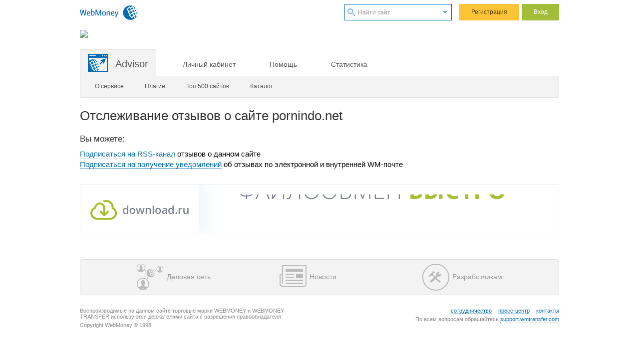

--- FILE ---
content_type: text/html; charset=utf-8
request_url: https://advisor.wmtransfer.com/FeedbackTracking.aspx?s=pornindo.net&h=0
body_size: 5848
content:

<!doctype html>
<html lang="ru">
<head id="ctl00_Head1"><meta charset="UTF-8" /><meta http-equiv="X-UA-Compatible" content="IE=edge" />
	<!--meta name="viewport" content="width=device-width, initial-scale=1.0"-->
	<meta name="description" /><meta name="author" /><meta name="copyright" /><meta name="format-detection" content="telephone=no" /><title>
	WebMoney Advisor
</title>
	<!-- For third-generation iPad with high-resolution Retina display: -->
 	<link rel="apple-touch-icon-precomposed" sizes="144x144" />
	<!-- For iPhone with high-resolution Retina display: -->
	<link rel="apple-touch-icon-precomposed" sizes="114x114" />
	<!-- For first- and second-generation iPad: -->
	<link rel="apple-touch-icon-precomposed" sizes="72x72" />
	<!-- For non-Retina iPhone, iPod Touch, and Android 2.1+ devices: -->
	<link rel="apple-touch-icon-precomposed" sizes="57x57" /><link rel="icon" href="img/favicon.ico" type="image/x-icon" />
	<!-- JS -->
	<!--[if (gte IE 9)|!(IE)]><!--><script src="js/jquery-2.1.0.min.js"></script><!--<![endif]-->
	<!--[if lte IE 8]>
		<script src="js/jquery-1.11.0.min.js"></script>
		<script>
			document.createElement('header');
			document.createElement('nav');
			document.createElement('menu');
			document.createElement('section');
			document.createElement('article');
			document.createElement('aside');
			document.createElement('footer');
		</script>
	<![endif]-->
	<script src="js/jquery-ui-1.10.4.js"></script>	<script src="js/wm.js"></script>
	<!-- CSS -->
	<link href="css/reset.css" rel="stylesheet" type="text/css" /><link href="css/wm.css" rel="stylesheet" type="text/css" /><link href="css/menu.css" rel="stylesheet" type="text/css" /><link href="css/my.css?v=1912" rel="stylesheet" type="text/css" /><link href="css/jquery-ui.css" rel="stylesheet" type="text/css" /><link href="css/color-blue.css" rel="stylesheet" type="text/css" /><link href="css/user.block.min.css" rel="stylesheet" type="text/css" /><link href="css/user.block.mobile.min.css" rel="stylesheet" type="text/css" />
	
    <script>
      (function(i,s,o,g,r,a,m){i['GoogleAnalyticsObject']=r;i[r]=i[r]||function(){
      (i[r].q=i[r].q||[]).push(arguments)},i[r].l=1*new Date();a=s.createElement(o),
      m=s.getElementsByTagName(o)[0];a.async=1;a.src=g;m.parentNode.insertBefore(a,m)
      })(window,document,'script','https://www.google-analytics.com/analytics.js','ga');

      ga('create', 'UA-745375-3', 'auto');
      ga('send', 'pageview');

    </script>	
    <meta name="google-site-verification" content="jy9YGlingNyfpHPI7_wXyLo2X6OYe7zsjye4KHnqfUg" /><meta name="yandex-verification" content="0d5ba8a9474aee42" /></head>
<!--[if lte IE 7]><body class="ie7"><![endif]-->
<!--[if IE 8]><body class="ie8"><![endif]-->
<!--[if (gte IE 9)|!(IE)]><!--><body><!--<![endif]-->
<div class="viewport">
<header class="clearfix">
	<a href="http://webmoney.ru/" class="logo-webmoney">WebMoney</a>
	<nav id="wm-ext-menu"></nav>
	
	
	<script>
    $(function() {
            $("#search-box,#searchondescriprionpage").autocomplete({
                source: function(request, response) {
                    $.ajax({
                        url: 'SS.aspx',
                        dataType: "xml",
                        data: request,
                        success: function(data) {
                           var rows = $('row', data).map(function() {
                                return {
                                    value: $(this).attr("host")
                                };
                            }).get();
                            //console.log(rows);
                            response(rows.length === 1 && rows[0].length === 0 ? [] : rows);
                        }
                    });
                },
                minLength: 3,
                select: function(event, ui) {
                    //log("Selected: " + ui.item.id);
                    window.location = "./SearchResults.aspx?q=" + ui.item.value;
                }
            });
        });
    </script>
	
	<div class="header-functions">
		<table class="header-user">
			<tr>
				<td class="header-user-search">
					<script type="text/javascript" src="js/jquery.cookie.js"></script>
					<script type="text/javascript" src="js/search.box.js"></script>
					<script language="javascript" type="text/javascript">
						$(document).ready(function() { initSearch(); });
						function initSearch() {        
							initializeSearch('#search-box', 'watermark', '#search-button', '#option-button', '#search-more', Find);
							initializeOption('#option-search-info');
							initializeOption('#option-search-goods');
							initializeOption('#option-search-inout');         
							initializeOption('#option-search-wiki');       
							initializeOption('#option-search-advisor');  
							//setDefaultOptionFromCookie('watermark', '#option-search-info');                    
							setDefaultOptionFromCookie('watermark', '#option-search-advisor');
						}
						function Find(what, where) {            
							/*firefox*/
							var defsearch = document.getElementById("defsearch");
							var wiki = document.getElementById("wiki");
							var inout = document.getElementById("inout");
							var goods = document.getElementById("goods");
							var advisor = document.getElementById("advisor");
							/*firefox*/
							switch(where){
								case "goods":
									goods.search.value = what;                
									goods.submit();
									break;                
								case "inout":
									inout.name.value = what;                
									inout.submit();
									break;                
								case "wiki":
									wiki.query.value = what; 
									wiki.submit();
									break;
                                 case "advisor":
                                     window.location = "./SearchResults.aspx?q=" + what;
                                     //advisor.action += what;
                                     //advisor.submit();
                                     break;
								default:
									defsearch.q.value = what;                
									defsearch.submit();
									break;
							}
						}
					</script>
					<div class="search-block">
						<img alt="search options" src="img/icon-search-toggle-down.png?ver=1752" class="toggle-search" id="option-button">
						<span class="icon-search" id="search-button"></span>
						<input type="text" name="search" id="search-box" title="Найти сайт">
						<ul class="search-more" id="search-more" style="display:none;">
						    <li><a href="#" id="option-search-advisor" input="search-box" watermark="Найти сайт" where="advisor" class="search-current">Найти сайт</a></li>
							<li><a href="#" id="option-search-info" input="search-box" watermark="Найти информацию" where="info">Найти информацию</a></li>
							<li><a href="#" id="option-search-goods" input="search-box" watermark="Найти товары" where="goods">Найти товары</a></li>
							<li><a href="#" id="option-search-inout" input="search-box" watermark="Найти как ввести/вывести" where="inout">Найти как ввести/вывести</a></li>
							<li><a href="#" id="option-search-wiki" input="search-box" watermark="Найти информацию в Wiki" where="wiki">Найти информацию в Wiki</a></li>
						</ul>
					</div>
				</td>
				<td class="header-user-buttons"><a title="Вход" href="https://login.wmtransfer.com/GateKeeper.aspx?RID=638af9d8-c326-42bb-8be0-9ad1012aa9bc&lang=ru-RU&ReturnUrl=%2fFeedbackTracking.aspx%3fs%3dpornindo.net%26h%3d0&rnd=1" class="header-sign-in">Вход</a><a href="http://start.webmoney.ru/" class="header-registration">Регистрация</a></td>
				<script type="text/javascript" src="js/user.block.autoload.min.js"></script>
			</tr>
		</table>
	</div>
</header>
<a title="посмотреть новую версию" href="https://advisor.web.money/" style="margin: 10px 0;display: block;"><img border="0" src="https://files.webmoney.ru/files/cKQfXDGk/inline" width="100%"></a>
<div id="ctl00_MenuBlock" class="service-block clearfix"><div class="service-tab-active"><a href="Description.aspx"><img src="img/services/logo_advisor.png" /></a><a class="service-title" href="Description.aspx"><h2>Advisor</h2></a></div><ul class="service-menu"><li class="service-tabs clearfix"><a href="Account.aspx" class="">Личный кабинет</a><a href="Faq.aspx" class="">Помощь</a><a href="Statistics.aspx" class="">Статистика</a></li><li class="service-sub-tabs clearfix"><a href="Description.aspx" class="">О сервисе</a><a href="Download.aspx" class="">Плагин</a><a href="https://advisor.web.money/ru/top" class="">Топ 500 сайтов</a><a href="Category.aspx" class="">Каталог</a></li></ul></div>

<div class="wrapper clearfix">
	<div class="content">

        

<form name="aspnetForm" method="post" action="FeedbackTracking.aspx?s=pornindo.net&amp;h=0" id="aspnetForm">
<div>
<input type="hidden" name="__VIEWSTATE" id="__VIEWSTATE" value="ObCCSLjAiWUGq5DR6pBhSNQ8nlgr+UDeggkeUPQRhWEsHSqCXj1pdXrsSTW/sWxQeDcH/kaW5P8LYjV/POOPagYS9qCx+90lTzExG3qamgpy2TIi/3h2mgW2qn3CAd/7YlQXVJgpfXU/JueG4pwrRpfO2yRgxeRpmTu4g1f/yp2qlhdHQc1I+6jCr4KWt3ZLpqUHSpUkncgSBkULVO+JLV6a+c64eEBv+ar59nEXjFi14ab1WwgrlFu/rp3o8XNgem9e2VF5qcCpFkhBymOVYvcdumiV8a2BQWsxLPRjUx1aVp0h5HPc2tq5w+JpStQEHdfdo+b+TcI7NYFELV1m2xo6F7/dPlctVamN6XBUtCS90VhGTDfCPh3/wfPXwDTBQnp0EuFcrSVWDlCo2p4NZ5Gs+CNxaPXk6CpFpf8cC9PP97CAGrDnfSMReaifbM0NxrWCl4oOqia4LZrIslgrUQGeCawYWh5kfSkDkjhnS/ZX25LdCJFs8jUjmv7oWnsZ+4Tc+mSNYpmFThAs0wOG4m+ekp3wyvW3gMF3Hi9Yuw/k14XxCu3Eo8F+oXPwQ+kSlWIxjByrQHa4yNkxauwyod/xfTexplcJKvmlGKyiCgIYJyhvzafO9iGEWCeAokqPzPJIWfoi2rpM/XF269rXLpG7hSJodmsIaj8An/Q8WFKMY4yD9dB+0GdCb7oFiwLKMMOKgtnc0wkK1ctvK3XxibyddP7VRxhQj6Wy8i/ob6ReiKTolbwqkbmZrdybwh/gg8+OJKV53V1QtT7YXuEk4iaaP9dqdZcb/jwtnqJZjieyylQ5gsppwHVEWCNsVhSsaVt/[base64]/yQQsNK6r7dUeuFMy1Z91f+pbj3BDjwoMvfG+ckpdzOCu1Pi9SSRnXa7zuHb4Uz+gyvFqW5Et93j41JOebC6gr105qns3QaZ7DJ+u8FF9rMXqgWiyPK8T5+wHpIj/03WgwaASjohjQKqsccB5idUxIgBmKO6PCZmTVHF+na6g40hFSoDMYACfWJJHUUW2bUf9vlYzlCiS+1c68S9kcdFNgPnohPUR5UrwtnzDaV5i7UTz/6YuxR68MOfvOOGFOMbffOjaUGDSeZt8QiMxN036APOGeZAfD7GpyWw8NaNcBy4yvCmxGp0GjzG/v+Xgl2AXOMPgCVv8M6FMCX9XdAMt3GxmtwAFrKNEA1JZLlG5b/bnNS06Zy1suIODxQDSxpbvpbtqLnuGUPoOR5kdR53Jp9wymwvesNY9g9uAl2UGLStFdPvG9c54v3g7VmtSIFY" />
</div>

<div>

	<input type="hidden" name="__VIEWSTATEGENERATOR" id="__VIEWSTATEGENERATOR" value="FECF2E3A" />
</div> 
<h1 id="ctl00_ContentPlaceHolder1_h5">Отслеживание отзывов о сайте pornindo.net</h1>

<div>
<H4>Вы можете:</H4>

<div id="ctl00_ContentPlaceHolder1_s1" class="list2011"><a href="/rss/rss.aspx?S=pornindo.net">Подписаться на RSS-канал</a> отзывов о данном сайте</div>
<div id="ctl00_ContentPlaceHolder1_s2" class="list2011"><a href="authaction.aspx?par=subscribefb&fid=0">Подписаться на получение уведомлений</a> об отзывах по электронной и внутренней WM-почте</div>

</div>


</form>




	</div>
	
	
</div>


<footer class="clearfix">
<div id="place11" data-role="banner" data-placeid="11" style="margin-bottom:50px;"></div>
    <script src="https://illicium.wmtransfer.com/scripts/public/illicium_0_1.js" async> </script>

	<div class="footer-menu">
		<table>
			<tr>
				<td class="footer-menu-events"><a href="https://events.webmoney.ru/"><i></i>Деловая сеть</a></td>
				<td class="footer-menu-news"><a href="http://blog.wmtransfer.com/"><i></i>Новости</a></td>
				<td class="footer-menu-developers"><a href="http://webmoney.ru/rus/developers/index.shtml"><i></i>Разработчикам</a></td>
			</tr>
		</table>
	</div>
	<ul class="footer-content clearfix">
		<li class="footer-content-links">
			<p>
				<a href="http://webmoney.ru/rus/cooperation/index.shtml">сотрудничество</a>
				<a href="http://webmoney.ru/rus/support/press-service.shtml">пресс-центр</a>
				<a href="http://webmoney.ru/rus/support/tech.shtml">контакты</a>
			</p>
			<p>По всем вопросам обращайтесь <a href="http://support.wmtransfer.com">support.wmtransfer.com</a></p>
		</li>
		<li class="footer-content-coprights">
			<p>Воспроизводимые на данном сайте торговые марки WEBMONEY и WEBMONEY TRANSFER используются держателями сайта с разрешения правообладателя.</p>
			<p>Copyright WebMoney © 1998.</p>
		</li>
	</ul>
</footer>

<a class="scroll-to-top"></a>
</div>

<form id="wiki" action="//wiki.webmoney.ru/wiki/search" method="get" target="_blank">
	<input type="hidden" id="query" name="query">
</form>
<form id="defsearch" action="//search.wmtransfer.com/" method="get" target="_blank">
	<input type="hidden" name="q" id="keyword">
	<input type="hidden" name="locale" value="ru">
</form>
<form id="goods" action="//megastock.ru/searchres.aspx" method="get" accept-charset="windows-1251" target="_blank">
	<input type="hidden" name="search" id="search">
	<input type="hidden" name="lang" value="ru">
</form>
<form id="inout" action="//geo.webmoney.ru/find/geosearchpage.aspx" method="get" accept-charset="windows-1251" target="_blank">
	<input type="hidden" name="name" id="city">
	<input type="hidden" name="userID" id="dir" value="0045DF2D-7BD9-44FB-B5A8-9F1E5C08DC4A">
	<input type="hidden" name="lang" value="ru">
</form>

<script type="text/javascript">
 function downloadJSAtOnload() {
	var element = document.createElement("script");
	element.src = "//assets.webmoney.ru/js/wm-ext-menu.js";
	document.body.appendChild(element);
 }
 if (window.addEventListener)
	window.addEventListener("load", downloadJSAtOnload, false);
 else if (window.attachEvent)
	window.attachEvent("onload", downloadJSAtOnload);
 else window.onload = downloadJSAtOnload;
</script>

</body>
</html>


--- FILE ---
content_type: text/css
request_url: https://advisor.wmtransfer.com/css/my.css?v=1912
body_size: 1001
content:
div#fbTabset ul {
 border-left: solid 1px #bcbcbc;
 display: block;
 margin: 0;
 padding: 0;
 text-align: left;
 width: 830px;
}


div#fbTabset li {
 background-color: whitesmoke;
 border: solid 1px #bcbcbc;
 border-left: none;
 border-bottom: none;
 cursor: pointer;
 display: block;
 float: left;
 /*font-weight: bold;*/
 list-style: none;
 margin: 0;
 padding: 3px;
 position: relative;
 width: 200px;
 z-index: 97;
 text-align:center;
 font-size: 15px; 
 font-family: Verdana, Arial, Sans Serif;
 
}

div#fbTabset li#t0,li#t1,li#t2,li#t3,li#t4 
{
	width:150px !important;
}

div#fbTabset li#t1,li#t2,li#t3,li#t4 
{
	width:180px !important;
}
	

div#fbTabset li a 
{
    text-decoration: none;
    border-bottom: 0px!important;
}

div.AddThis a 
{
    border-bottom: 0px!important;
}

div#fbTabset li:first-child {
 border-left: solid 1px #bcbcbc;
}

div#fbTabset li.selected {
 background-color: White;
 border-bottom: none;
 position: relative;
 z-index: 100;
 font-weight: bold;
}
div#fbTabset .pane {
 border-top: solid 1px #bcbcbc;
 clear: both;
 overflow: auto;
 padding: 5px;
 position: relative;
 width: 99%;
 top: -1px;
 z-index: 99;
}


img.grossimg 
{
	border: 1px solid silver;
}

div.AddThis 
{
	width:150px !important;
	padding-top:10px;
}

span.lt0 
{
    color:#FF4F4F;
    font-weight:bold;
}
span.gt0 
{
    color:#0BB113;
    font-weight:bold;
}

.feedbackSender 
{
	font-size:12px!important;
}

.feedbackText p
{
	font-size:12px!important;
}

.arrow_up {
	background: #6ca7d8 url("../img/arrow_up_rate.png") no-repeat 5px 50%;
}
.arrow_down {
	background: #6ca7d8 url("../img/arrow_down_rate.png") no-repeat 5px 50%;
}
.ratediffblock {
	margin: 0;
	padding: 2px 5px 2px 15px;
	color: white;
	-webkit-border-radius:3px;
	border-radius:3px;
}

span.fbNo
{
	padding: 1px 3px 1px 3px;
	background-color: silver;
	color: White;
	/*font-family: Verdana, Helvetica, sans-serif; */
}

span.ratingNo
{
	padding: 1px 3px 1px 3px;
	background-color: silver;
	color: White;
	/*font-family: Verdana, Helvetica, sans-serif;*/ 
}

.topvalign 
{
	vertical-align:top!important;
}

div.content a 
{
	text-decoration: none;
	border-bottom: 1px dotted #036cb5;
}

div.content a img:parent
{
    border-bottom: 0px!important;
}

a.noborder 
{
    border-bottom: 0px!important;
}


span.spasibo 
{
	-webkit-border-radius:4px; border-radius:4px; border:1px solid #D2AA2C; background-color:#F3D65B; padding:3px; color:#666; font-weight:bold;
}

.hostname 
{
	font-size:larger;
	font-weight:bolder;
}

h5.billboardFont2 
{
	line-height: 25px;
}

a.fbEdit
{
	color:silver; 
	font-size:11px; 
	padding-top: 15px;
	text-decoration: none;
	border-bottom: 1px dotted silver!important;
}

div.content 
{
	line-height: 21px;
}

p.sortitem 
{
	font-size:11px;
}

.sitepriview 
{
	line-height: 22px;
}

--- FILE ---
content_type: text/css
request_url: https://advisor.wmtransfer.com/css/user.block.min.css
body_size: 1521
content:
.user_nickname:after,td.header-user-block a.user-link-to-events:after{filter:progid:DXImageTransform.Microsoft.gradient( startColorstr='#00ffffff', endColorstr='#ffffff', GradientType=1 )}.user_logout,.user_nickname{text-decoration:none;line-height:normal}.u_info .u_nickname,.u_info .u_wmid,.user_logout,.user_nickname,.user_purse{line-height:normal}.header-user-block{position:relative}td.header-user-block>div.login_popup_cont{position:absolute;width:290px;height:auto;background:#fff;border:1px solid #bfbfbf;border-radius:4px;right:0;margin-top:5px!important;padding:0;-webkit-box-shadow:0 0 6px 0 rgba(0,0,0,.3);-moz-box-shadow:0 0 6px 0 rgba(0,0,0,.3);box-shadow:0 0 6px 0 rgba(0,0,0,.3);display:none;top:33px}.login_popup_cont:after,.login_popup_cont:before{bottom:100%;left:105px;border:solid transparent;content:" ";height:0;width:0;position:absolute;pointer-events:none}.login_popup_cont:after{border-color:rgba(255,255,255,0);border-bottom-color:#fff;border-width:6px;margin-left:-6px}.login_popup_cont:before{border-color:rgba(191,191,191,0);border-bottom-color:#bfbfbf;border-width:7px;margin-left:-7px}#wmid,a.icon-log-off{display:none}td.header-user-block a.user-link-to-events{width:150px;padding-right:25px;background:url(../img/icon-search-toggle-down.png) right center no-repeat}td.header-user-block a.user-link-to-events span{white-space:nowrap;color:#036cb5;border-bottom:1px dotted #036cb5;display:inline-block;overflow:hidden;margin-right:5px;line-height:normal;padding-top:8px;margin-left:3px;max-width:145px;position:relative}td.header-user-block a.user-link-to-events:after{content:"";width:15px;height:20px;position:absolute;top:6px;right:17px;background:-moz-linear-gradient(left,rgba(255,255,255,0) 0,rgba(255,255,255,1) 47%,rgba(255,255,255,1) 48%,rgba(255,255,255,1) 100%);background:-webkit-linear-gradient(left,rgba(255,255,255,0) 0,rgba(255,255,255,1) 47%,rgba(255,255,255,1) 48%,rgba(255,255,255,1) 100%);background:linear-gradient(to right,rgba(255,255,255,0) 0,rgba(255,255,255,1) 47%,rgba(255,255,255,1) 48%,rgba(255,255,255,1) 100%)}td.header-user-block a.user-link-to-events:hover span{border-bottom:1px dotted #036cb5}.user_nickname span,td.header-user-block a.user-link-to-events.active:hover span{border-bottom:1px dotted transparent}td.header-user-block a.user-link-to-events.active{background:url(../img/icon-search-toggle-up.png) right center no-repeat}td.header-user-block a.user-link-to-events.active span{color:#b0b0b0;border-bottom:1px dotted transparent}td.header-user-block a.user-link-to-events.active img{opacity:.4}td.header-user-block>div.login_popup_cont.active{display:block}td.header-user-block a.user-link-to-events img{width:26px;height:26px}.user_top_info{padding:10px;height:70px;box-sizing:border-box;margin-bottom:5px}.uti_img{width:50px;height:50px;display:inline-block;float:left;margin-right:10px}.uti_img img{width:100%;display:block}.uti_descr{width:210px;float:left}.user_nickname{display:block;color:#036cb5;font-size:14px;margin-bottom:8px}.user_nickname span{position:relative;white-space:nowrap;max-width:210px;overflow:hidden;display:inline-block}.user_nickname:after{content:"";width:20px;height:20px;position:absolute;top:9px;right:0;background:-moz-linear-gradient(left,rgba(255,255,255,0) 0,rgba(255,255,255,1) 47%,rgba(255,255,255,1) 48%,rgba(255,255,255,1) 100%);background:-webkit-linear-gradient(left,rgba(255,255,255,0) 0,rgba(255,255,255,1) 47%,rgba(255,255,255,1) 48%,rgba(255,255,255,1) 100%);background:linear-gradient(to right,rgba(255,255,255,0) 0,rgba(255,255,255,1) 47%,rgba(255,255,255,1) 48%,rgba(255,255,255,1) 100%)}.user_nickname:hover span{border-bottom:1px dotted #036cb5}.user_logout{padding:5px 10px 5px 25px;font-size:11px;color:#727a81;border-radius:4px;border:1px solid #e1e1e1;background:url(../img/user_logout.png) 10px center no-repeat #f7f7f7;display:inline-block;float:right}html[lang^=es] .user_logout{padding:5px 5px 5px 20px;background:url(../img/user_logout.png) 5px center no-repeat #f7f7f7}html[lang^=es] td.header-user-block>div.login_popup_cont{width:310px}.u_info,html[lang^=es] .uti_descr{width:230px}html[lang=es] .login_popup_cont::before,html[lang^=es] .login_popup_cont::after{left:125px}.user_logout:hover{background-color:#e6e6e6}.user_purse{font-size:10px;color:#546b80;padding:5px 10px 5px 18px;background:url(../img/purse.png) left center no-repeat;text-decoration:none;display:inline-block;float:left;opacity:.7}.add_wmid,.login_settings,.login_settings:visited{text-decoration:none;padding:8px 10px 8px 40px;color:#454545;font-size:12px}.user_purse:hover{opacity:1}.user_purse span{border-bottom:1px dotted transparent}.user_purse:hover span{border-bottom:1px dotted #546b80}.login_settings,.login_settings:visited{display:block;background:url(../img/settings.png) 11px center no-repeat;border-top:1px solid #e3e3e3}.login_settings:hover{background-image:url(../img/settings_h.png)}.add_wmid:hover{background-color:#e6e6e6;opacity:1}.add_wmid{display:block;background:url(../img/add_wmid.png) 10px center no-repeat #f3f3f3;opacity:.7}.wmid_dop{list-style:none}.wmid_dop li a{padding:10px 10px 6px;border-top:1px solid #e3e3e3;background:#f3f3f3;display:block;height:33px}.wmid_dop li a:hover{background-color:#e6e6e6}.wmid_dop li a img{float:left;margin-right:7px;margin-top:2px}.u_info{display:inline-block;float:left}.u_info .u_nickname{color:#454545;font-size:12px;width:230px;overflow:hidden;position:relative}.u_info .u_nickname:after{content:"";width:20px;height:20px;position:absolute;top:0;right:-6px;background:-moz-linear-gradient(left,rgba(255,255,255,0) 0,rgba(243,243,243,1) 47%,rgba(243,243,243,1) 48%,rgba(243,243,243,1) 100%);background:-webkit-linear-gradient(left,rgba(255,255,255,0) 0,rgba(243,243,243,1) 47%,rgba(243,243,243,1) 48%,rgba(243,243,243,1) 100%);background:linear-gradient(to right,rgba(255,255,255,0) 0,rgba(243,243,243,1) 47%,rgba(243,243,243,1) 48%,rgba(243,243,243,1) 100%);filter:progid:DXImageTransform.Microsoft.gradient( startColorstr='#00ffffff', endColorstr='#f3f3f3', GradientType=1 )}.wmid_dop li a:hover .u_nickname:after{background:-moz-linear-gradient(left,rgba(255,255,255,0) 0,rgba(231,231,231,1) 47%,rgba(230,230,230,1) 48%,rgba(230,230,230,1) 100%);background:-webkit-linear-gradient(left,rgba(255,255,255,0) 0,rgba(231,231,231,1) 47%,rgba(230,230,230,1) 48%,rgba(230,230,230,1) 100%);background:linear-gradient(to right,rgba(255,255,255,0) 0,rgba(231,231,231,1) 47%,rgba(230,230,230,1) 48%,rgba(230,230,230,1) 100%);filter:progid:DXImageTransform.Microsoft.gradient( startColorstr='#00ffffff', endColorstr='#e6e6e6', GradientType=1 )}.u_info .u_wmid{color:#b0b0b0;font-size:10px}.wmid_dop li:last-child a{border-bottom:1px solid #e3e3e3}td.header-user-block>div{float:none}.login_close,.overlay_bg{display:none}

--- FILE ---
content_type: text/css
request_url: https://advisor.wmtransfer.com/css/user.block.mobile.min.css
body_size: 558
content:
@media only screen and (max-width:728px){#nickname,#wmid{display:none!important}.header-user td.header-user-block a.user-link-to-events{width:26px!important;padding-right:0!important;background:0 0!important;border:0!important}td.header-user-block a.user-link-to-events img{position:static}.header-user td.header-user-block>div{width:26px!important;margin-right:12px!important;margin-top:12px!important;padding-left:8px}header{padding:0;overflow:visible;z-index:initial}.overlay_bg{background:#000;background:rgba(0,0,0,.6);bottom:0;position:fixed;right:0;top:0;z-index:19;left:0;width:100%;height:100%;overflow-x:auto;overflow:auto;display:block}.login_popup_cont:after,.login_popup_cont:before,td.header-user-block a.user-link-to-events:after{display:none}td.header-user-block>div.login_popup_cont.active{display:block;left:0;width:95%!important;box-sizing:border-box;margin:auto!important;z-index:1000;top:10px}td.header-user-block{position:static}.u_info .u_nickname{font-size:14px}.u_info .u_wmid{font-size:11px}.login_close,.login_close:visited{font-size:12px;color:#454545;display:block;text-decoration:none;background:url(../img/user_close.png) 16px center no-repeat;background-size:12px 11px;padding:8px 10px 8px 40px;border-top:1px solid #e3e3e3}}

--- FILE ---
content_type: application/x-javascript; charset=utf-8
request_url: https://illicium.web.money/Get/GetScript?placeId=11&elementId=place11&WmId=&language=ru
body_size: 527
content:
 var ill_element_81 = document.createElement("a"); ill_element_81.async = true; ill_element_81.href="https://download.ru/?utm_source=illicium-81&utm_medium=illicium&utm_campaign=illicium"; ill_element_81.target="_blank"; var illiciumImg = document.createElement("img"); illiciumImg.async=true; illiciumImg.src = "https://illicium.web.money/Content/Image/0,957044033779318-.gif"; illiciumImg.style.verticalAlign = "bottom"; ill_element_81.appendChild(illiciumImg); document.getElementById('place11').appendChild(ill_element_81);

--- FILE ---
content_type: application/javascript
request_url: https://advisor.wmtransfer.com/js/search.box.js
body_size: 928
content:
function initializeSearch(inputId, emptyClass, buttonId, dropdownId, popupId, findCallback) {
    $(inputId).keypress(function(e){
        if (e.which == 13) {
	          e.preventDefault();
	          $(inputId).blur();
	          $(buttonId).click();
	          return false;
        }
    });
      
    $(inputId).val($(inputId).attr('title'));
    $(inputId).addClass(emptyClass);
    $(inputId).attr('popupId', popupId);
			
    $(inputId).focus(function() {
        if ($(this).val() == $(this).attr('title'))
        {
            $(this).removeClass(emptyClass);
            $(this).val('');
        }
    });
			
    $(inputId).blur(function() {
        $(this).val($.trim($(this).val()));
			
        if ($(this).val() == '')
        {
            $(this).addClass(emptyClass);
            $(this).val($(this).attr('title'));
        }
        
        DisplayOptions(popupId, false);
    });
			
    $(buttonId).click(function() {
        var value = $(inputId).val();
        var title = $(inputId).attr('title');
        var where = $(inputId).attr('where');

        if (value.length > 0)
        {
          if (value != title)
          {	          
            findCallback(value, where);
          }
          else
          {
            $(inputId).focus();
          }
        }        
    });
 
    $(popupId).mouseleave(function() {      
        DisplayOptions(popupId, false);                        
    });
    
    $(popupId).click(function() {      
        DisplayOptions(popupId, false);                        
        $(inputId).focus(); 
    });
    
     $(dropdownId).click(function() {      
        ToggleOptions(popupId);                        
    });
}
 
function initializeOption(linkId, popupId)
{
    $(linkId).click(function() {
    
        var inputId = '#' + $(linkId).attr('input');

        var watermark = $(linkId).attr('watermark');
        var where = $(linkId).attr('where');
    
        setCurrentOption(linkId,'.search-more li a')
    
        writeSearchOptionToCookie(linkId);

        $(inputId).val('');
        $(inputId).attr('title', watermark);
        $(inputId).attr('where', where);
        $(inputId).focus();        
    		
    		var popupId = $(inputId).attr('popupId');
    		
        DisplayOptions(popupId, false);
        
        return false;
    });
}
 
function setCurrentOption(currentOptionId, OptionsSelector)
{
    $(OptionsSelector).removeClass('search-current');
    $(currentOptionId).addClass('search-current');
}
 
function setDefaultOption(linkId, emptyClass)
{
    var inputId = '#' + $(linkId).attr('input');

    var watermark = $(linkId).attr('watermark');
    var where = $(linkId).attr('where');

    $(inputId).attr('where', where);
    $(inputId).attr('title', watermark);
    $(inputId).val($(inputId).attr('title'));
    $(inputId).addClass(emptyClass);				
}

function readSearchOptionFromCookie()
{    
    return $.cookie('searchOption'); 
}

function writeSearchOptionToCookie(linkId)
{
    $.cookie('searchOption', linkId); 
}

function setDefaultOptionFromCookie(emptyClass, defaultValue)
{
    var linkId = readSearchOptionFromCookie();
    
    if (null == linkId)
    {
        linkId = defaultValue;
    }
    setDefaultOption(linkId, emptyClass);
    setCurrentOption(linkId, '.search-more li a');
}
 
function DisplayOptions(popupId, value)
{    
    var visible = $(popupId).css("display") == "block";
    
    if (visible != value)
    {
        $(popupId).css("display", value ? "block" : "none");
    }     
}

function ToggleOptions(popupId)
{    
    var visible = $(popupId).css("display") == "block";
    
    $(popupId).css("display", visible ? "none" : "block");         
} 

function DisplayOptions(popupId, value)
{    
    var visible = $(popupId).css("display") == "block";
    
    if (visible != value)
    {
        $(popupId).css("display", value ? "block" : "none");
    }     
}

--- FILE ---
content_type: application/javascript
request_url: https://illicium.wmtransfer.com/scripts/public/illicium_0_1.js
body_size: 1037
content:
function appendBanner(element,userwmid){if(element.getAttribute("filled"))return;element.setAttribute("filled",!0);var placeid=element.dataset.placeid;var script=document.createElement('script');var lang=document.documentElement.lang;script.src="https://illicium.web.money/Get/GetScript?placeId="+placeid+"&elementId="+element.id+"&WmId="+userwmid+"&language="+lang;script.setAttribute('async','');element.appendChild(script)};function getByLocation(location,options){var result;if(typeof options!=="object"){result=options}else{var hostname=location.hostname||'';var prevHostname;do{result=options[hostname];prevHostname=hostname;hostname=hostname.replace(/[^\.]*\.|(^[^\.]+$)/,'')}while(!result&&hostname.length>0&&prevHostname!==hostname);result=result||options['']} return result};function IlliciumMain(parameters){var loginDomain=getByLocation(window.location,{'':'https://login.wmtransfer.com/','web.money':'https://login.web.money/'});if(illiciumLsTest()===!0){if(new XMLHttpRequest().withCredentials===undefined){var request=new XDomainRequest();request.open('GET',loginDomain+'GateKeeper/SingleSignOn.js');request.withCredentials=!0} else{var request=new XMLHttpRequest();request.open('GET',loginDomain+'GateKeeper/SingleSignOn.js',!0);request.withCredentials=!0} request.onload=function(d){if(request.status>=200&&request.status<400){var arr=request.responseText.match("[0-9]{12}");if(arr!=null&&arr!=='undefined'){var userWmId=arr[0]}else{var userWmId=''} getAllElementsWithAttribute('data-role','banner').forEach(function(value,index,arr){appendBanner(value,userWmId)})}else{var userWmId='';getAllElementsWithAttribute('data-role','banner').forEach(function(value,index,arr){appendBanner(value,userWmId)})}};request.onerror=function(){var userWmId='';getAllElementsWithAttribute('data-role','banner').forEach(function(value,index,arr){appendBanner(value,userWmId)})};request.send()}} if(document.readyState==="complete"||document.readyState==="loaded"||document.readyState==="interactive"){IlliciumMain()}else{document.addEventListener('DOMContentLoaded',function(){IlliciumMain()},!1)} function getAllElementsWithAttribute(attribute,value){var matchingElements=[];var allElements=document.getElementsByTagName('*');for(var i=0,n=allElements.length;i<n;i++){if(allElements[i].getAttribute(attribute)==value){matchingElements.push(allElements[i])}} return matchingElements} function illiciumLsTest(){var test='test';try{localStorage.setItem(test,test);localStorage.removeItem(test);return!0}catch(e){return!1}}

--- FILE ---
content_type: application/javascript
request_url: https://advisor.wmtransfer.com/js/user.block.autoload.min.js
body_size: 4641
content:
!function(a){"use strict";function b(a,b){function c(a){var b={"":{"":"D0B27254-F6C0-4946-80BC-A3A400E3FE92",ru:"47C540AE-DAFB-420C-861F-A3A400E3D326"},1:{"":"FDC51D96-C961-4967-A4CE-A3930133F11F",ru:"535E0FD1-2DB2-4906-B421-A3930133E774"}};b[1]=b[1];var c=void 0!==a.keeperType?a.keeperType:"",d=b[c]||b[""],e=d[k]||d[""];return q.login+"GateKeeper.aspx?RID="+e+"&Quiet=1&WmId="+encodeURIComponent(a.wmId)}function d(a){return q.login+"GateKeeper.aspx?RID=48CEEC81-2DF4-4B3A-B0BA-A0CB0106D464&Quiet=1&WmId="+encodeURIComponent(a.wmId)}function e(a,b){if(a.avatarUrl){if("Tiny"===b)return a.avatarUrl;var c=/tiny((\.)(\w+))?$/i;if(c.test(a.avatarUrl))return a.avatarUrl.replace(c,b+"$2$3");var d=/(\?|\&)s=tiny(\&|$)/i;return d.test(a.avatarUrl)?a.avatarUrl.replace(d,"$1s="+b+"$2"):a.avatarUrl}return"https://events.webmoney.ru/open/avatar.aspx?w="+encodeURIComponent(a.wmId)+"&t=Url&s="+b+"&a=1"}function f(){return q.login+"GateKeeper/Options.aspx"}function g(b){if(a.isFunction(q.userSignoff))return q.userSignoff.call(q,b);if(!q.userSignoff&&q.rid&&(q.userSignoff=q.login+"GateKeeper/LogOff.aspx?RID=__rid__&WmId=__wmId__&ReturnUrl=__returnUrl__"),q.userSignoff)return q.userSignoff.replace("__rid__",encodeURIComponent(q.rid)).replace("__wmId__",encodeURIComponent(b.wmId)).replace("__returnUrl__",encodeURIComponent(q.returnUrl));throw new Error("User sign off URI is not set up with the URI services.")}function h(b){if(a.isFunction(q.userChange))return q.userChange.call(q,b);if(b&&q.userChange)return q.userChange.replace("__rid__",encodeURIComponent(q.rid)).replace("__wmId__",encodeURIComponent(b.wmId)).replace("__quiet__","1").replace("__returnUrl__",encodeURIComponent(q.returnUrl));if(q.userChangeNew)return q.userChangeNew.replace("__rid__",encodeURIComponent(q.rid)).replace("__wmId__","").replace("__quiet__","0").replace("__returnUrl__",encodeURIComponent(q.returnUrl));throw new Error("User change URI is not set up with the URI services.")}var i="undefined"!=typeof _encodeHTML?_encodeHTML:function(a){var b={"&":"&#38;","<":"&#60;",">":"&#62;",'"':"&#34;","'":"&#39;","/":"&#47;"},c=a?/[&<>"'\/]/g:/&(?!#?\w+;)|<|>|"|'|\//g;return function(a){return a?a.toString().replace(c,function(a){return b[a]||a}):""}}(),j="",k=b.lang||a("html").attr("lang")||"";k.length>2&&(k=k.substr(0,2)),k=k.toLowerCase();var l={User_Change:{"":"Log in another WMID",es:"Entrar en otro WMID",pt:"Log em outro WMID",ru:"Войти другим WMID",tr:"Başka bir WMID ile giriş yapın",vi:"Đăng nhập với WMID khác"},User_Settings:{"":"Login settings",es:"Configuraciones de Sesión",pt:"Configurações de sessão",ru:"Настройки входа",tr:"Giriş ayarları",vi:"Thiết lập đăng nhập"},User_SignOff:{"":"Log out",es:"Cerrar sesión",pt:"Desligar",ru:"Выход",tr:"Çıkış",vi:"Đăng xuất"},Back:{"":"Back",es:"Atrás",pt:"Voltar",ru:"Назад",tr:"Geri",vi:"Trở lại"}},m=b.sr||{},n={User_Change:m.User_Change||l.User_Change[k]||l.User_Change[""],User_Settings:m.User_Settings||l.User_Settings[k]||l.User_Settings[""],User_SignOff:m.User_SignOff||l.User_SignOff[k]||l.User_SignOff[""],Back:m.Back||l.Back[k]||l.Back[""]},o=b.rememberStateUnknown===!0,p=b.uriService||{},q={login:p.login||"https://login.wmtransfer.com/",userSignoff:p.userSignoff,userChange:p.userChange,userChangeNew:p.userChangeNew,rid:p.rid,returnUrl:p.returnUrl||window.location};if(!(q.userSignoff&&q.userChange||q.rid))throw new Error("Required parameter it.uriService is missing or contains an invalid value.");if(q.login.lastIndexOf("/")!==q.login.length-1&&(q.login=q.login+"/"),!q.userChangeNew)if(a.isFunction(q.userChange));else if(q.userChange){var r=/(\?|\&)WmId=__wmId__(\&|$)/i;o&&r.test(q.userChange)?q.userChangeNew=q.userChange.replace(r,"$1"):q.userChangeNew=q.userChange}else q.userChangeNew=q.login+"GateKeeper.aspx?RID=__rid__"+(o?"":"&WmId=__wmId__")+"&Quiet=0&ReturnUrl=__returnUrl__";q.userChange||(q.userChange=q.login+"GateKeeper.aspx?RID=__rid__&WmId=__wmId__&Quiet=__quiet__&ReturnUrl=__returnUrl__");var s=b.currentWmId,t=b.data;if(!t)throw new Error("Required parameter it.data is missing.");var u,v=t.users;for(var w in v)if(v.hasOwnProperty(w)){var x=v[w];x.wmId===s&&(u=x)}u||(u={}),u.wmId||(u.wmId=s),u.displayName||(u.displayName=s),j+='<div class="clearfix"> <a target="_blank" href="'+i(d(u))+'" class="user-link-to-events"> <img id="avatar" src="'+i(e(u,"Tiny"))+'" alt="',u.displayName&&u.displayName!==u.wmId||(j+="WMID: "),j+=""+i(u.displayName||u.wmId)+'" title="',u.displayName&&u.displayName!==u.wmId||(j+="WMID: "),j+=""+i(u.displayName||u.wmId)+'" /> <span id="wmid">WMID - '+i(u.wmId)+'</span> <span id="nickname">WMID: '+i(u.wmId)+'</span> </a> <a class="icon-log-off" href="'+i(g(u))+'" id="log-off"> </a></div><div class="login_popup_cont"> <div class="user_top_info"> <a target="_blank" href="'+i(d(u))+'" class="uti_img"> <img src="'+i(e(u,"Small"))+'" alt="',u.displayName&&u.displayName!==u.wmId||(j+="WMID: "),j+=""+i(u.displayName||u.wmId)+'" title="',u.displayName&&u.displayName!==u.wmId||(j+="WMID: "),j+=""+i(u.displayName||u.wmId)+'" /> </a> <div class="uti_descr"> <a target="_blank" href="'+i(d(u))+'" class="user_nickname"> <span>',u.displayName&&u.displayName!==u.wmId||(j+="WMID: "),j+=""+i(u.displayName||u.wmId)+'</span> </a> <a target="_blank" href="'+i(c(u))+'" class="user_purse"> <span>'+i(u.wmId)+'</span> </a> <a href="'+i(g(u))+'" class="user_logout"> '+i(n.User_SignOff)+' </a> </div> </div> <ul class="wmid_dop"> ';var y=t.users;if(y)for(var z,A=-1,B=y.length-1;B>A;)z=y[A+=1],j+=" ",z.wmId!==u.wmId&&(j+=' <li> <a href="'+i(h(z))+'"> <img src="'+i(e(z,"Tiny"))+'" /> <div class="u_info"> <div class="u_nickname">',z.displayName&&z.displayName!==z.wmId||(j+="WMID: "),j+=""+i(z.displayName||z.wmId)+'</div> <div class="u_wmid">'+i(z.wmId)+"</div> </div> </a> </li> "),j+=" ";return j+=' </ul> <a href="'+i(h(null))+'" class="add_wmid"> '+i(n.User_Change)+' </a> <a target="_blank" href="'+i(f())+'" class="login_settings"> '+i(n.User_Settings)+' </a> <a href="" class="login_close"> '+i(n.Back)+" </a></div>"}function c(a){function c(){if(a.isCorsFullSupported===!0)return f("CORS check: CORS is enabled in input parameters."),!0;if(a.isCorsFullSupported===!1)return f("CORS check: CORS is disabled in input parameters."),!1;if("XMLHttpRequest"in window&&"withCredentials"in new XMLHttpRequest){var b=window.navigator.userAgent,c=b.indexOf("MSIE ")<0&&b.indexOf("Trident/")<0;return f("CORS check: Basic CORS support is present. User agent: ",b,". Full CORS support: ",c,"."),c}return f("CORS check: CORS is not supported."),!1}function d(a,b){function c(a){var b=a.hostname,c=b.search(/(\w+(\.\w+))$/g),d=c>=0?b.substr(c):b;return d}var d=document.createElement("a");d.href=b;var e=c(a),g=c(d),h=g&&e&&g===e;return f("CORS check: destination domain: ",g,". Current domain: ",e,". Is same domain: ",h,"."),h}var e=window.jQuery;a||(a={});var f;f=a.log&&console.log?function(){var a=[];for(var b in arguments){var c=arguments[b];"string"==typeof c?a.push(c):a.push(JSON.stringify(c))}var d=a.join("");console.log(d)}:function(){};var g,h=a.uriService||{};h.loginSso?g=h.loginSso:(h.login||(h.login="https://login.wmtransfer.com/"),h.login.lastIndexOf("/")!==h.login.length-1&&(h.login=h.login+"/"),g=h.login+"GateKeeper/SingleSignOn.js");var i,j=h.location||window.location,k=function(){var b={};return b.sessionSetCalled=function(a){var b=window.sessionStorage;b&&(b.setItem("SingleSignOnCalled",a?"true":"false"),f("Session data: set SingleSignOnCalled to ",a,"."))},b.sessionGetCalled=function(){var a=window.sessionStorage;if(a){var b="true"===a.getItem("SingleSignOnCalled");return f("Session data: SingleSignOnCalled is ",b,"."),b}return!1},b.handleData=function(c){function d(a){if(e.isFunction(h.userChange))return h.userChange.call(h,a);if(a&&h.userChange)return encodeURI(h.userChange).replace("__rid__",encodeURIComponent(h.rid)).replace("__wmId__",encodeURIComponent(a.wmId)).replace("__quiet__","1").replace("__returnUrl__",encodeURIComponent(h.returnUrl));if(h.userChangeNew)return encodeURI(h.userChangeNew).replace("__rid__",encodeURIComponent(h.rid)).replace("__wmId__","").replace("__quiet__","0").replace("__returnUrl__",encodeURIComponent(h.returnUrl));throw new Error("User change URI is not set up with the URI services.")}if(c&&c.loggedOn&&c.wmId&&(a.signOnAlways||!b.sessionGetCalled())){b.sessionSetCalled(!0),h.userChange||(h.userChange=h.login+"GateKeeper.aspx?RID=__rid__&WmId=__wmId__&Quiet=__quiet__&ReturnUrl=__returnUrl__");var g={wmId:c.wmId},i=d(g),j=a.redirect||function(a){window.location=a};f("Single Sign On callback: redirecting to ",i,"."),j(i)}else f("Single Sign On callback: automatic sign on is unavailable or disabled for current session.")},b}(),l=function(){function c(c,d){var g=a.wmId||c.wmId,i={currentWmId:g,data:c,sr:a.sr,lang:a.lang,uriService:h,rememberStateUnknown:d};f("Block rendering: markup rendering parameters: ",i,".");var j,k=b(e,i);if(a.placeholder)j=a.placeholder;else{var l=e('[data-role="header-user-block"]');l.length>0&&(j=l);var m=e("#header-user-block");m.length>0&&(j=m),j=e(".header-user-block")}j.html(k)}var d={};return d.handleData=function(b){var d,e,f;(a.wmId||b&&b.wmId&&b.loggedOn)&&k.sessionSetCalled(!0),b&&b.users?(e=!1,d=b):b?(f=a.wmId||b.wmId,e=!1,d={}):a.wmId&&(f=a.wmId,e=!0,d={}),d&&c(d,e)},d}();if(a.handleData)i=a.handleData,f("AJAX: custom callback function detected.");else if(a.signOn){if(!h.userChange&&!h.rid)throw new Error("Required parameter options.uriService is missing or contains an invalid value.");h.returnUrl||(h.returnUrl=window.location),f("AJAX: using single sign on callback."),i=k.handleData}else f("AJAX: using user block render callback."),i=l.handleData;if(c()||d(j,g)){var m={url:g,method:"GET",data:{type:"cors"},cache:!0,dataType:"json",success:function(a){f("AJAX: received Login response: ",a,".");try{i(a)}catch(b){throw f("AJAX: callback raised an exception: ",b,"."),b}},xhrFields:{withCredentials:!0},crossDomain:!0};f("AJAX: initiating AJAX request. AJAX parameters: ",m,"."),e.ajax(m)}else f("AJAX: browser can does not support ."),i(void 0)}function d(){var b,d=a("html").data().userBlockLog||!1;b=d&&console.log?function(){var a=[];for(var b in arguments){var c=arguments[b];"string"==typeof c?a.push(c):a.push(JSON.stringify(c))}var d=a.join("");console.log(d)}:function(){};var e=[function(){return b("Placeholder detection: checking <script>."),f?a(f):null},function(){return b('Placeholder detection: checking <* data-role="header-user-block">.'),a('[data-role="header-user-block"]')},function(){return b('Placeholder detection: checking <* id="header-user-block">.'),a("#header-user-block")},function(){return b('Placeholder detection: checking <* class="header-user-block">.'),a(".header-user-block")},function(){return b('Placeholder detection: checking <* class="header-user-buttons">.'),a(".header-user-buttons")}],g=null,h=null;for(var i in e)if(e.hasOwnProperty(i))if(g=e[i]()){if(h=g.data(),b("Placeholder detection: element data: ",h,"."),h&&(h.wmid||h.signOn===!0)){b("Placeholder detection: placeholder found!");break}b("Placeholder detection: placeholder missing data-wmid and data-sign-on."),g=null,h=null}else b("Placeholder detection: no matching elements found.");if(g&&h){"SCRIPT"===g.prop("tagName")&&(g=a('<td class="header-user-block"></td>').insertAfter(g),b("Placeholder detection: added user block element after <script> placeholder.")),h.wmId=h.wmid;var j=12,k=""+h.wmId;k.length<j&&(k="000000000000".substr(0,j-k.length)+k),h.wmId=k,h.sr||(h.sr={},h.srUserChange&&(h.sr.User_Change=h.srUserChange),h.srUserSettings&&(h.sr.User_Settings=h.srUserSettings),h.srUserSignoff&&(h.sr.User_SignOff=h.srUserSignoff),h.srBack&&(h.sr.Back=h.srBack)),h.uriservice||(h.uriservice={},h.uriserviceUserSignoff&&(h.uriservice.userSignoff=h.uriserviceUserSignoff),h.uriserviceUserChangeNew&&(h.uriservice.userChangeNew=h.uriserviceUserChangeNew),h.uriserviceUserChange&&(h.uriservice.userChange=h.uriserviceUserChange),h.uriserviceRid&&(h.uriservice.rid=h.uriserviceRid),h.uriserviceReturnurl&&(h.uriservice.returnUrl=h.uriserviceReturnurl),h.uriserviceLogin&&(h.uriservice.login=h.uriserviceLogin),h.uriserviceLoginSso&&(h.uriservice.loginSso=h.uriserviceLoginSso)),h.uriService=h.uriservice,h.placeholder=g,d&&(h.log=d);var l=window.loadUserBlock||c;try{l(h)}catch(m){throw b("Loading user block: Failed to load user block: ",m,"."),m}}else b("Placeholder detection: no valid placeholder lement found.")}var e=document.getElementsByTagName("script"),f=e[e.length-1];a(d)}(window.jQuery),jQuery(function(a){var b=a(".header-user");b.data("user-block-handlers-set")||(b.data("user-block-handlers-set",!0),b.on("click",".user-link-to-events",function(b){b.preventDefault(),a(this).toggleClass("active"),a(".login_popup_cont").toggleClass("active"),a("body").append('<div class="overlay_bg"></div>')}),a(document).on("click",function(b){a(b.target).parents().addBack().is(".user-link-to-events")||(a(".user-link-to-events, .login_popup_cont").removeClass("active"),a(".overlay_bg").hide())}),a(".login_popup_cont").on("click",function(a){a.stopPropagation()}),b.on("click",".login_close",function(b){return b.preventDefault(),a(".overlay_bg").hide(),a(".user-link-to-events, .login_popup_cont").removeClass("active"),!1}))});

--- FILE ---
content_type: text/plain
request_url: https://www.google-analytics.com/j/collect?v=1&_v=j102&a=1460687705&t=pageview&_s=1&dl=https%3A%2F%2Fadvisor.wmtransfer.com%2FFeedbackTracking.aspx%3Fs%3Dpornindo.net%26h%3D0&ul=en-us%40posix&dt=WebMoney%20Advisor&sr=1280x720&vp=1280x720&_u=IEBAAEABAAAAACAAI~&jid=1198272125&gjid=818533185&cid=1563663597.1768203007&tid=UA-745375-3&_gid=646463114.1768203007&_r=1&_slc=1&z=1332925341
body_size: -452
content:
2,cG-KXNF9YFKLL